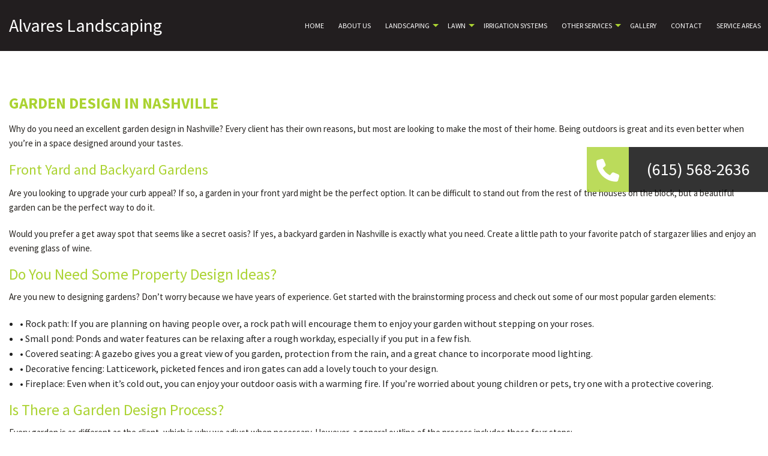

--- FILE ---
content_type: text/html; charset=UTF-8
request_url: https://alvareslandscaping.com/areas-of-service/nashville-garden-design/
body_size: 7421
content:
<!DOCTYPE html>
<!--[if IE 6]>
<html id="ie6" lang="en-US">
<![endif]-->
<!--[if IE 7]>
<html id="ie7" lang="en-US">
<![endif]-->
<!--[if IE 8]>
<html id="ie8" lang="en-US">
<![endif]-->
<!--[if !(IE 6) | !(IE 7) | !(IE 8)  ]><!-->
<html lang="en-US">
<!--<![endif]-->
<head>
<meta charset="UTF-8" />
<meta name="viewport" content="width=device-width" />
<meta name="lnm.location" content="linknowmedia.co" /> 
<title>Nashville Garden Design</title>
<link rel="profile" href="http://gmpg.org/xfn/11" />
<link rel="pingback" href="https://alvareslandscaping.com/xmlrpc.php" />
<!--[if lt IE 9]>
<script src="https://alvareslandscaping.com/wp-content/themes/land5/scripts/html5.js" type="text/javascript"></script>
<![endif]-->
	
<link href="https://fonts.googleapis.com/css?family=Source+Sans+Pro:400,200,300,700,600" rel="stylesheet" type="text/css">

	  <meta name='robots' content='max-image-preview:large' />
<meta name="description" content="Alvares Landscaping provides Nashville Garden Design. Give us a call:(615) 568-2636" /><meta name="keywords" content="Murfreesboro Residential Landscaping, Murfreesboro Commercial Landscaping, Murfreesboro Lawn Care, Smyrna Residential Landscaping, Smyrna Commercial Landscaping, Smyrna Lawn Care, Nashville Residential Landscaping, Nashville Commercial Landscaping, Nashville Lawn Care" /><meta name="lnm.themename" content="land5" /><link rel='dns-prefetch' href='//maps.googleapis.com' />
<link rel='dns-prefetch' href='//kit.fontawesome.com' />
<style id='wp-img-auto-sizes-contain-inline-css' type='text/css'>
img:is([sizes=auto i],[sizes^="auto," i]){contain-intrinsic-size:3000px 1500px}
/*# sourceURL=wp-img-auto-sizes-contain-inline-css */
</style>
<link rel='stylesheet' id='wp-block-library-css' href='https://alvareslandscaping.com/wp-includes/css/dist/block-library/style.min.css' media='all' />
<style id='global-styles-inline-css' type='text/css'>
:root{--wp--preset--aspect-ratio--square: 1;--wp--preset--aspect-ratio--4-3: 4/3;--wp--preset--aspect-ratio--3-4: 3/4;--wp--preset--aspect-ratio--3-2: 3/2;--wp--preset--aspect-ratio--2-3: 2/3;--wp--preset--aspect-ratio--16-9: 16/9;--wp--preset--aspect-ratio--9-16: 9/16;--wp--preset--color--black: #000000;--wp--preset--color--cyan-bluish-gray: #abb8c3;--wp--preset--color--white: #ffffff;--wp--preset--color--pale-pink: #f78da7;--wp--preset--color--vivid-red: #cf2e2e;--wp--preset--color--luminous-vivid-orange: #ff6900;--wp--preset--color--luminous-vivid-amber: #fcb900;--wp--preset--color--light-green-cyan: #7bdcb5;--wp--preset--color--vivid-green-cyan: #00d084;--wp--preset--color--pale-cyan-blue: #8ed1fc;--wp--preset--color--vivid-cyan-blue: #0693e3;--wp--preset--color--vivid-purple: #9b51e0;--wp--preset--gradient--vivid-cyan-blue-to-vivid-purple: linear-gradient(135deg,rgb(6,147,227) 0%,rgb(155,81,224) 100%);--wp--preset--gradient--light-green-cyan-to-vivid-green-cyan: linear-gradient(135deg,rgb(122,220,180) 0%,rgb(0,208,130) 100%);--wp--preset--gradient--luminous-vivid-amber-to-luminous-vivid-orange: linear-gradient(135deg,rgb(252,185,0) 0%,rgb(255,105,0) 100%);--wp--preset--gradient--luminous-vivid-orange-to-vivid-red: linear-gradient(135deg,rgb(255,105,0) 0%,rgb(207,46,46) 100%);--wp--preset--gradient--very-light-gray-to-cyan-bluish-gray: linear-gradient(135deg,rgb(238,238,238) 0%,rgb(169,184,195) 100%);--wp--preset--gradient--cool-to-warm-spectrum: linear-gradient(135deg,rgb(74,234,220) 0%,rgb(151,120,209) 20%,rgb(207,42,186) 40%,rgb(238,44,130) 60%,rgb(251,105,98) 80%,rgb(254,248,76) 100%);--wp--preset--gradient--blush-light-purple: linear-gradient(135deg,rgb(255,206,236) 0%,rgb(152,150,240) 100%);--wp--preset--gradient--blush-bordeaux: linear-gradient(135deg,rgb(254,205,165) 0%,rgb(254,45,45) 50%,rgb(107,0,62) 100%);--wp--preset--gradient--luminous-dusk: linear-gradient(135deg,rgb(255,203,112) 0%,rgb(199,81,192) 50%,rgb(65,88,208) 100%);--wp--preset--gradient--pale-ocean: linear-gradient(135deg,rgb(255,245,203) 0%,rgb(182,227,212) 50%,rgb(51,167,181) 100%);--wp--preset--gradient--electric-grass: linear-gradient(135deg,rgb(202,248,128) 0%,rgb(113,206,126) 100%);--wp--preset--gradient--midnight: linear-gradient(135deg,rgb(2,3,129) 0%,rgb(40,116,252) 100%);--wp--preset--font-size--small: 13px;--wp--preset--font-size--medium: 20px;--wp--preset--font-size--large: 36px;--wp--preset--font-size--x-large: 42px;--wp--preset--spacing--20: 0.44rem;--wp--preset--spacing--30: 0.67rem;--wp--preset--spacing--40: 1rem;--wp--preset--spacing--50: 1.5rem;--wp--preset--spacing--60: 2.25rem;--wp--preset--spacing--70: 3.38rem;--wp--preset--spacing--80: 5.06rem;--wp--preset--shadow--natural: 6px 6px 9px rgba(0, 0, 0, 0.2);--wp--preset--shadow--deep: 12px 12px 50px rgba(0, 0, 0, 0.4);--wp--preset--shadow--sharp: 6px 6px 0px rgba(0, 0, 0, 0.2);--wp--preset--shadow--outlined: 6px 6px 0px -3px rgb(255, 255, 255), 6px 6px rgb(0, 0, 0);--wp--preset--shadow--crisp: 6px 6px 0px rgb(0, 0, 0);}:where(.is-layout-flex){gap: 0.5em;}:where(.is-layout-grid){gap: 0.5em;}body .is-layout-flex{display: flex;}.is-layout-flex{flex-wrap: wrap;align-items: center;}.is-layout-flex > :is(*, div){margin: 0;}body .is-layout-grid{display: grid;}.is-layout-grid > :is(*, div){margin: 0;}:where(.wp-block-columns.is-layout-flex){gap: 2em;}:where(.wp-block-columns.is-layout-grid){gap: 2em;}:where(.wp-block-post-template.is-layout-flex){gap: 1.25em;}:where(.wp-block-post-template.is-layout-grid){gap: 1.25em;}.has-black-color{color: var(--wp--preset--color--black) !important;}.has-cyan-bluish-gray-color{color: var(--wp--preset--color--cyan-bluish-gray) !important;}.has-white-color{color: var(--wp--preset--color--white) !important;}.has-pale-pink-color{color: var(--wp--preset--color--pale-pink) !important;}.has-vivid-red-color{color: var(--wp--preset--color--vivid-red) !important;}.has-luminous-vivid-orange-color{color: var(--wp--preset--color--luminous-vivid-orange) !important;}.has-luminous-vivid-amber-color{color: var(--wp--preset--color--luminous-vivid-amber) !important;}.has-light-green-cyan-color{color: var(--wp--preset--color--light-green-cyan) !important;}.has-vivid-green-cyan-color{color: var(--wp--preset--color--vivid-green-cyan) !important;}.has-pale-cyan-blue-color{color: var(--wp--preset--color--pale-cyan-blue) !important;}.has-vivid-cyan-blue-color{color: var(--wp--preset--color--vivid-cyan-blue) !important;}.has-vivid-purple-color{color: var(--wp--preset--color--vivid-purple) !important;}.has-black-background-color{background-color: var(--wp--preset--color--black) !important;}.has-cyan-bluish-gray-background-color{background-color: var(--wp--preset--color--cyan-bluish-gray) !important;}.has-white-background-color{background-color: var(--wp--preset--color--white) !important;}.has-pale-pink-background-color{background-color: var(--wp--preset--color--pale-pink) !important;}.has-vivid-red-background-color{background-color: var(--wp--preset--color--vivid-red) !important;}.has-luminous-vivid-orange-background-color{background-color: var(--wp--preset--color--luminous-vivid-orange) !important;}.has-luminous-vivid-amber-background-color{background-color: var(--wp--preset--color--luminous-vivid-amber) !important;}.has-light-green-cyan-background-color{background-color: var(--wp--preset--color--light-green-cyan) !important;}.has-vivid-green-cyan-background-color{background-color: var(--wp--preset--color--vivid-green-cyan) !important;}.has-pale-cyan-blue-background-color{background-color: var(--wp--preset--color--pale-cyan-blue) !important;}.has-vivid-cyan-blue-background-color{background-color: var(--wp--preset--color--vivid-cyan-blue) !important;}.has-vivid-purple-background-color{background-color: var(--wp--preset--color--vivid-purple) !important;}.has-black-border-color{border-color: var(--wp--preset--color--black) !important;}.has-cyan-bluish-gray-border-color{border-color: var(--wp--preset--color--cyan-bluish-gray) !important;}.has-white-border-color{border-color: var(--wp--preset--color--white) !important;}.has-pale-pink-border-color{border-color: var(--wp--preset--color--pale-pink) !important;}.has-vivid-red-border-color{border-color: var(--wp--preset--color--vivid-red) !important;}.has-luminous-vivid-orange-border-color{border-color: var(--wp--preset--color--luminous-vivid-orange) !important;}.has-luminous-vivid-amber-border-color{border-color: var(--wp--preset--color--luminous-vivid-amber) !important;}.has-light-green-cyan-border-color{border-color: var(--wp--preset--color--light-green-cyan) !important;}.has-vivid-green-cyan-border-color{border-color: var(--wp--preset--color--vivid-green-cyan) !important;}.has-pale-cyan-blue-border-color{border-color: var(--wp--preset--color--pale-cyan-blue) !important;}.has-vivid-cyan-blue-border-color{border-color: var(--wp--preset--color--vivid-cyan-blue) !important;}.has-vivid-purple-border-color{border-color: var(--wp--preset--color--vivid-purple) !important;}.has-vivid-cyan-blue-to-vivid-purple-gradient-background{background: var(--wp--preset--gradient--vivid-cyan-blue-to-vivid-purple) !important;}.has-light-green-cyan-to-vivid-green-cyan-gradient-background{background: var(--wp--preset--gradient--light-green-cyan-to-vivid-green-cyan) !important;}.has-luminous-vivid-amber-to-luminous-vivid-orange-gradient-background{background: var(--wp--preset--gradient--luminous-vivid-amber-to-luminous-vivid-orange) !important;}.has-luminous-vivid-orange-to-vivid-red-gradient-background{background: var(--wp--preset--gradient--luminous-vivid-orange-to-vivid-red) !important;}.has-very-light-gray-to-cyan-bluish-gray-gradient-background{background: var(--wp--preset--gradient--very-light-gray-to-cyan-bluish-gray) !important;}.has-cool-to-warm-spectrum-gradient-background{background: var(--wp--preset--gradient--cool-to-warm-spectrum) !important;}.has-blush-light-purple-gradient-background{background: var(--wp--preset--gradient--blush-light-purple) !important;}.has-blush-bordeaux-gradient-background{background: var(--wp--preset--gradient--blush-bordeaux) !important;}.has-luminous-dusk-gradient-background{background: var(--wp--preset--gradient--luminous-dusk) !important;}.has-pale-ocean-gradient-background{background: var(--wp--preset--gradient--pale-ocean) !important;}.has-electric-grass-gradient-background{background: var(--wp--preset--gradient--electric-grass) !important;}.has-midnight-gradient-background{background: var(--wp--preset--gradient--midnight) !important;}.has-small-font-size{font-size: var(--wp--preset--font-size--small) !important;}.has-medium-font-size{font-size: var(--wp--preset--font-size--medium) !important;}.has-large-font-size{font-size: var(--wp--preset--font-size--large) !important;}.has-x-large-font-size{font-size: var(--wp--preset--font-size--x-large) !important;}
/*# sourceURL=global-styles-inline-css */
</style>

<link rel='stylesheet' id='wp-lightbox-2.min.css-css' href='https://alvareslandscaping.com/wp-content/plugins/wp-lightbox-2/styles/lightbox.min.css' media='all' />
<link rel='stylesheet' id='normalize-css' href='https://alvareslandscaping.com/wp-content/themes/land5/normalize.min.css' media='all' />
<link rel='stylesheet' id='foundation-css' href='https://alvareslandscaping.com/wp-content/themes/land5/foundation.css' media='all' />
<link rel='stylesheet' id='style-css' href='https://alvareslandscaping.com/wp-content/themes/land5/style.css' media='all' />
<link rel='stylesheet' id='pagestylephp-css' href='https://alvareslandscaping.com/wp-content/themes/land5/page-css.php' media='all' />
<link rel='stylesheet' id='blogstyles-css' href='https://alvareslandscaping.com/wp-content/themes/land5/lnmblog/css/blog-styles.css' media='all' />
<script src="https://alvareslandscaping.com/wp-content/themes/land5/scripts/jquery.min.js" id="jquery-js"></script>
<script src="https://alvareslandscaping.com/wp-content/themes/land5/js/foundation/foundation.js" id="foundationjs-js"></script>
<script src="https://alvareslandscaping.com/wp-content/themes/land5/js/foundation/foundation.topbar.js" id="topbar-js"></script>
<script src="https://kit.fontawesome.com/f9c8f97a41.js" id="fontawesome-js"></script>
<script src="https://alvareslandscaping.com/wp-content/themes/land5/scripts/vendor/modernizr.js" id="modernizr-js"></script>
<script src="https://alvareslandscaping.com/wp-content/themes/land5/scripts/lnm-scripts.min.js" id="lnmscripts-js"></script>
<link rel="EditURI" type="application/rsd+xml" title="RSD" href="https://alvareslandscaping.com/xmlrpc.php?rsd" />
<meta name="generator" content="WordPress 6.9" />
<link rel="canonical" href="https://alvareslandscaping.com/areas-of-service/nashville-garden-design/" />
<link rel='shortlink' href='https://alvareslandscaping.com/?p=127' />
<script src='https://alvareslandscaping.com/?dm=0a95d98266af2884159ceadfa0708904&amp;action=load&amp;blogid=4811&amp;siteid=1&amp;t=1374882613&amp;back=https%3A%2F%2Falvareslandscaping.com%2Fareas-of-service%2Fnashville-garden-design%2F' type='text/javascript'></script><!-- pulled from default Schema Settings --><script type="application/ld+json">{"@context":"http:\/\/schema.org\/","@type":"LocalBusiness","name":"Alvares Landscaping","description":"Residential Landscaping, Commercial Landscaping and Lawn Care","image":"https:\/\/alvareslandscaping.com\/wp-content\/themes\/land5\/images\/rich-card.png","url":"https:\/\/alvareslandscaping.com","logo":"","faxNumber":"","email":"alvareslandscaping1@gmail.com","areaServed":"Murfreesboro, Smyrna and Nashville","paymentAccepted":"Visa, Mastercard, American Express, Discover, Cash, Check","address":{"@type":"PostalAddress","streetAddress":"1136 Twin Oak Drive ","addressLocality":"Murfreesboro","addressRegion":"TN","postalCode":"37130","postOfficeBoxNumber":""},"sameAs":[],"contactPoint":[{"@type":"ContactPoint","telephone":"+1-615-568-2636","contactType":"customer service"}],"openingHoursSpecification":[{"@type":"OpeningHoursSpecification","dayOfWeek":"http:\/\/schema.org\/Monday","opens":"09:00","closes":"17:00"},{"@type":"OpeningHoursSpecification","dayOfWeek":"http:\/\/schema.org\/Tuesday","opens":"09:00","closes":"17:00"},{"@type":"OpeningHoursSpecification","dayOfWeek":"http:\/\/schema.org\/Wednesday","opens":"09:00","closes":"17:00"},{"@type":"OpeningHoursSpecification","dayOfWeek":"http:\/\/schema.org\/Thursday","opens":"09:00","closes":"17:00"},{"@type":"OpeningHoursSpecification","dayOfWeek":"http:\/\/schema.org\/Friday","opens":"09:00","closes":"17:00"}]}</script><style type="text/css">.recentcomments a{display:inline !important;padding:0 !important;margin:0 !important;}</style>			<script>
				(function(i,s,o,g,r,a,m){i['GoogleAnalyticsObject']=r;i[r]=i[r]||function(){
				(i[r].q=i[r].q||[]).push(arguments)},i[r].l=1*new Date();a=s.createElement(o),
				m=s.getElementsByTagName(o)[0];a.async=1;a.src=g;m.parentNode.insertBefore(a,m)
				})(window,document,'script','//www.google-analytics.com/analytics.js','ga');

				ga('create', 'UA-120073871-1', 'auto');
				ga('send', 'pageview');

			</script>
				
	<meta name="townorder" id="townorder" content="Murfreesboro, Smyrna and Nashville">
<meta name="marketspecialties" id="marketspecialties" content="Residential Landscaping, Commercial Landscaping and Lawn Care">
<meta name="city" id="city" content="Murfreesboro">
</head>
<body class="wp-singular lnm_landing_pages-template-default single single-lnm_landing_pages postid-127 wp-theme-land5">

<header class="header-wrapper">
    <div class="large-4 columns">
        <h1 class="header-company-title"><a href="/">Alvares Landscaping</a></h1>
     </div>
    <div class="large-8 columns navigation-wrapper">
        <nav  class="top-bar fading" role="navigation"  data-options=" custom_back_text: true; back_text: Back;" data-topbar >
	<ul class="title-area">
		<li class="name"></li>
		<li class="toggle-topbar menu-icon"><a href="#"><span>Menu</span></a></li>
	</ul>
	  <div class="top-bar-section section">
	<div class="menu"><ul>
<li class="page_item page-item-53"><a href="https://alvareslandscaping.com/">Home</a></li>
<li class="page_item page-item-54"><a href="https://alvareslandscaping.com/about-us/">About Us</a></li>
<li class="page_item page-item-55 page_item_has_children has-dropdown not-click"><a href="https://alvareslandscaping.com/landscaping-services/">Landscaping</a>
<ul class='dropdown'>
	<li class="page_item page-item-56"><a href="https://alvareslandscaping.com/landscaping-services/commercial-garden-design/">Commercial Garden Design</a></li>
	<li class="page_item page-item-57"><a href="https://alvareslandscaping.com/landscaping-services/commercial-landscaping/">Commercial Landscaping</a></li>
	<li class="page_item page-item-59"><a href="https://alvareslandscaping.com/landscaping-services/garden-design/">Garden Design</a></li>
	<li class="page_item page-item-58"><a href="https://alvareslandscaping.com/landscaping-services/landscape-construction/">Landscape Construction</a></li>
	<li class="page_item page-item-60"><a href="https://alvareslandscaping.com/landscaping-services/landscape-design/">Landscape Design</a></li>
	<li class="page_item page-item-61"><a href="https://alvareslandscaping.com/landscaping-services/landscaping/">Landscaping</a></li>
</ul>
</li>
<li class="page_item page-item-62 page_item_has_children has-dropdown not-click"><a href="https://alvareslandscaping.com/lawn-services/">Lawn</a>
<ul class='dropdown'>
	<li class="page_item page-item-63"><a href="https://alvareslandscaping.com/lawn-services/aeration/">Aeration</a></li>
	<li class="page_item page-item-64"><a href="https://alvareslandscaping.com/lawn-services/commercial-lawn-mowing/">Commercial Lawn Mowing</a></li>
	<li class="page_item page-item-65"><a href="https://alvareslandscaping.com/lawn-services/lawn-mowing/">Lawn Mowing</a></li>
	<li class="page_item page-item-66"><a href="https://alvareslandscaping.com/lawn-services/lawn-care/">Lawn Care</a></li>
</ul>
</li>
<li class="page_item page-item-80"><a href="https://alvareslandscaping.com/irrigation-systems/">Irrigation Systems</a></li>
<li class="page_item page-item-70 page_item_has_children has-dropdown not-click"><a href="https://alvareslandscaping.com/other-services/">Other Services</a>
<ul class='dropdown'>
	<li class="page_item page-item-71"><a href="https://alvareslandscaping.com/other-services/commercial-property-maintenance/">Commercial Property Maintenance</a></li>
	<li class="page_item page-item-72"><a href="https://alvareslandscaping.com/other-services/fertilization/">Fertilization</a></li>
	<li class="page_item page-item-74"><a href="https://alvareslandscaping.com/other-services/mulching/">Mulching</a></li>
	<li class="page_item page-item-76"><a href="https://alvareslandscaping.com/other-services/shrubs-and-hedges/">Shrubs and Hedges</a></li>
	<li class="page_item page-item-77"><a href="https://alvareslandscaping.com/other-services/sodding/">Sodding</a></li>
	<li class="page_item page-item-78"><a href="https://alvareslandscaping.com/other-services/sprinklers/">Sprinklers</a></li>
	<li class="page_item page-item-79"><a href="https://alvareslandscaping.com/other-services/xeriscaping/">Xeriscaping</a></li>
	<li class="page_item page-item-81"><a href="https://alvareslandscaping.com/other-services/tree-removal/">Tree Removal</a></li>
</ul>
</li>
<li class="page_item page-item-83"><a href="https://alvareslandscaping.com/gallery/">Gallery</a></li>
<li class="page_item page-item-84"><a href="https://alvareslandscaping.com/contact-us/">Contact</a></li>
<li class="page_item page-item-164"><a href="https://alvareslandscaping.com/service-areas/">Service Areas</a></li>
</ul></div>
</div></nav>
     </div>
</header>
<div class="phone-toggle">
    <div class="phone-button-action">
        <i class="fa fa-phone"></i>
     </div>
    <div class="phone-number">
        <a class="" href="tel:+16155682636">(615) 568-2636 </a>
     </div>
 </div> 
<div class="page-wrapper single-wrapper landing-page-wrapper row">
		<div id="primary">
			<div id="content" role="main">
									
					
<h1>Garden Design in Nashville</h1>
<p>Why do you need an excellent garden design in Nashville? Every client has their own reasons, but most are looking to make the most of their home. Being outdoors is great and its even better when you’re in a space designed around your tastes. </p>
<h2>Front Yard and Backyard Gardens</h2>
<p>Are you looking to upgrade your curb appeal? If so, a garden in your front yard might be the perfect option. It can be difficult to stand out from the rest of the houses on the block, but a beautiful garden can be the perfect way to do it. </p>
<p>Would you prefer a get away spot that seems like a secret oasis? If yes, a backyard garden in Nashville is exactly what you need. Create a little path to your favorite patch of stargazer lilies and enjoy an evening glass of wine. </p>
<h3>Do You Need Some Property Design Ideas?</h3>
<p>Are you new to designing gardens? Don’t worry because we have years of experience. Get started with the brainstorming process and check out some of our most popular garden elements:</p>
<ul>
	<li>•	Rock path: If you are planning on having people over, a rock path will encourage them to enjoy your garden without stepping on your roses.</li>
	<li>•	Small pond: Ponds and water features can be relaxing after a rough workday, especially if you put in a few fish. </li>
	<li>•	Covered seating: A gazebo gives you a great view of you garden, protection from the rain, and a great chance to incorporate mood lighting.</li>
	<li>•	Decorative fencing: Latticework, picketed fences and iron gates can add a lovely touch to your design. </li>
	<li>•	Fireplace: Even when it’s cold out, you can enjoy your outdoor oasis with a warming fire. If you’re worried about young children or pets, try one with a protective covering.</li>
</ul>
<h3>Is There a Garden Design Process?</h3>
<p>Every garden is as different as the client, which is why we adjust when necessary. However, a general outline of the process includes these four steps:</p>
<ul>
	<li>•	Initial Meeting: In this first meeting, we’ll discuss your plans and ideas for your garden space. Tell us your budget and list or must-haves and the team will get started on your design.</li>
	<li>•	Design Plan: We’ll take your ideas and sketch the perfect design plan. We’ll do out absolute best to incorporate your favorite design elements and maybe a little extra!</li>
	<li>•	Your Approval: We won’t move forward with a design plan until we are sure you love the ideas. If there’s something you don’t like, tell us and we’ll fix it. </li>
	<li>•	Construction: Depending on the size and scope of your garden, we may be able to dive right in or we might have to make space for your various features. Either way, we’ll stick to the timeline.</li>
</ul>
<h3>Call The Landscape Professionals at Alvares Landscaping Today!</h3>
<p>Every project starts with a consultation, but even if you just have a few questions, give Alvares Landscaping a call and speak with our professional team. We’ll give you all the information you need to make an informed decision and when you’re ready, we’ll help you schedule a consultation that fits into your schedule.</p>							</div><!-- #content -->
		</div><!-- #primary -->
</div><!-- #page-wrapper -->
<div style="clear: both"></div>
<footer class="footer-wrapper" >
	<div class="row text-center">
		<div class="large-10 columns large-centered clearfix service-hours">
			<p class="large-6 columns"><b>Monday to Friday:</b><span class="time"> 8:00AM - 6:00PM</span></p>
			<p class="large-6 columns"><b>Saturday - Sunday:</b> Closed</p>
		 </div>
		<div class="large-12 columns disclaimer">
			<p>All information provided is provided for information purposes only and does not constitute a legal contract between Alvares Landscaping and any person or entity unless otherwise specified. Information is subject to change without prior notice. Although every reasonable effort is made to present current and accurate information, LinkNow™ Media makes no guarantees of any kind.</p>
		 </div>
		<div class="large-12 columns social-icons">
			<a href="https://www.facebook.com/Alvares-Landscaping-1508053862617812/" target="_blank" title="Connnect with Facebook"><i class="fa fa-facebook"></i></a>
			<a href="https://www.google.com/maps/place/alvares+landscaping/@35.860145,-86.3420437,17z/data=!3m1!4b1!4m5!3m4!1s0x0:0xf13619f65df7ebf!8m2!3d35.860145!4d-86.339855?hl=en " target="_blank"><i class="fa fa-map-marker"></i></a>

			<a class="lnm-image" rel="nofollow" href="//linknow.com" title="Website Hosted By LinkNow&trade Media"><img src="//linknow.com/linknow_images/linknow-logo-black.png" alt="Website Hosted By LinkNow&trade Media" /></a>
		 </div>
	 </div>
</footer><div class="lnm-policies text-center footer-links"><ul class="useful-links"></ul></div><style>.lnm-policies {background: white;}.lnm-policies li {display: inline-block;padding: 5px;}.lnm-policies a {color:#333333;}@media (width <= 767px) {.lnm-policies { padding-bottom:100px;}}</style><script type="speculationrules">
{"prefetch":[{"source":"document","where":{"and":[{"href_matches":"/*"},{"not":{"href_matches":["/wp-*.php","/wp-admin/*","/wp-content/uploads/sites/4811/*","/wp-content/*","/wp-content/plugins/*","/wp-content/themes/land5/*","/*\\?(.+)"]}},{"not":{"selector_matches":"a[rel~=\"nofollow\"]"}},{"not":{"selector_matches":".no-prefetch, .no-prefetch a"}}]},"eagerness":"conservative"}]}
</script>
<script type="text/javascript">!function(){ var b=function(){ window.__AudioEyeSiteHash = "48af3c6d211ef3526d4410e87b1201ff"; var a=document.createElement("script"); a.src="https://wsmcdn.audioeye.com/aem.js"; a.type="text/javascript"; a.setAttribute("async",""); document.getElementsByTagName("body")[0].appendChild(a)}; "complete"!==document.readyState?window.addEventListener?window.addEventListener("load",b):window.attachEvent&&window.attachEvent("onload",b):b()}(); </script><script type="text/javascript" id="wp-jquery-lightbox-js-extra">
/* <![CDATA[ */
var JQLBSettings = {"fitToScreen":"0","resizeSpeed":"400","displayDownloadLink":"0","navbarOnTop":"0","loopImages":"","resizeCenter":"","marginSize":"","linkTarget":"","help":"","prevLinkTitle":"previous image","nextLinkTitle":"next image","prevLinkText":"\u00ab Previous","nextLinkText":"Next \u00bb","closeTitle":"close image gallery","image":"Image ","of":" of ","download":"Download","jqlb_overlay_opacity":"80","jqlb_overlay_color":"#000000","jqlb_overlay_close":"1","jqlb_border_width":"10","jqlb_border_color":"#ffffff","jqlb_border_radius":"0","jqlb_image_info_background_transparency":"100","jqlb_image_info_bg_color":"#ffffff","jqlb_image_info_text_color":"#000000","jqlb_image_info_text_fontsize":"10","jqlb_show_text_for_image":"1","jqlb_next_image_title":"next image","jqlb_previous_image_title":"previous image","jqlb_next_button_image":"https://alvareslandscaping.com/wp-content/plugins/wp-lightbox-2/styles/images/next.gif","jqlb_previous_button_image":"https://alvareslandscaping.com/wp-content/plugins/wp-lightbox-2/styles/images/prev.gif","jqlb_maximum_width":"","jqlb_maximum_height":"","jqlb_show_close_button":"1","jqlb_close_image_title":"close image gallery","jqlb_close_image_max_heght":"22","jqlb_image_for_close_lightbox":"https://alvareslandscaping.com/wp-content/plugins/wp-lightbox-2/styles/images/closelabel.gif","jqlb_keyboard_navigation":"1","jqlb_popup_size_fix":"0"};
//# sourceURL=wp-jquery-lightbox-js-extra
/* ]]> */
</script>
<script src="https://alvareslandscaping.com/wp-content/plugins/wp-lightbox-2/js/dist/wp-lightbox-2.min.js" id="wp-jquery-lightbox-js"></script>
<script src="https://alvareslandscaping.com/wp-includes/js/imagesloaded.min.js" id="imagesloaded-js"></script>
<script src="https://alvareslandscaping.com/wp-includes/js/masonry.min.js" id="masonry-js"></script>
<script src="https://alvareslandscaping.com/wp-content/themes/land5/lnmblog/js/lnmblog.js" id="lnmblog-js"></script>


--- FILE ---
content_type: text/css;charset=UTF-8
request_url: https://alvareslandscaping.com/wp-content/themes/land5/page-css.php
body_size: 4337
content:
 .content-wrapper{background-color:#FFFFFF;position:relative;z-index:11;}header.header-wrapper{position:relative;z-index:9999;background:#221e1f;display:block;width:100%;height:85px;float:left;clear:both;}.header-company-title{display:inline;text-transform:none;margin:0;}.header-company-title a{color:#ffffff;font-family:"Source Sans Pro",sans-serif;font-size:30px;font-weight:normal;line-height:85px;margin:0;text-align:left;text-decoration:none;text-transform:none;width:100%;}.header-company-title a img{margin:0 15px 0 0;}.header-wrapper .social-icons p{margin:22px 0;text-align:center;}.header-wrapper .social-icons p .fa{border:2px solid transparent;border-radius:40px;color:#ffffff;font-size:18px;line-height:40px;margin:0;text-align:center;width:45px;-webkit-transition:all 300ms ease;-moz-transition:all 300ms ease;-ms-transition:all 300ms ease;-o-transition:all 300ms ease;transition:all 300ms ease;}.header-wrapper .social-icons p .fa:hover{border-color:#abd332;color:#abd332;}.top-bar-section ul{float:right;}  .navigation-wrapper{}.navigation-wrapper .top-bar{background:none;height:85px;margin:0;position:relative;}.top-bar-section ul li,.top-bar.expanded .title-area{background:none;}.top-bar-section ul{float:right;}.top-bar-section ul li > a,.top-bar-section li:not(.has-form) a:not(.button){background:none;font-size:13px;font-weight:400;font-family:"Source Sans Pro",sans-serif;color:#ffffff;text-transform:uppercase;position:relative;line-height:85px;}.top-bar-section ul li:hover:not(.has-form) > a{background:none;}.top-bar-section li.active:not(.has-form) a:not(.button),.top-bar-section li.active:not(.has-form) a:hover:not(.button),.top-bar-section ul li:not(.has-form) a:hover:not(.button){color:#ffffff;position:relative;line-height:85px;background:#abd332;}.top-bar-section .has-dropdown{z-index:1;}.top-bar-section .has-dropdown > a::after{border-color:#abd332 transparent transparent transparent;top:50%;}.top-bar-section .has-dropdown > a:hover::after,.top-bar-section .has-dropdown.active > a:hover::after,.top-bar-section .has-dropdown.active > a::after{border-color:#221e1f transparent transparent transparent;}.top-bar-section .dropdown li{background:none;text-align:center;padding:0 !important;margin:0 !important;}.top-bar-section .dropdown li:not(.has-form) a:not(.button){background:rgba(0,0,0,0) none repeat scroll 0 0;color:#272420;font-size:12px;font-weight:400;line-height:35px;padding:0 15px;text-transform:none;text-transform:uppercase;}.top-bar-section .dropdown li:not(.has-form) > a:hover:not(.button),.top-bar-section .dropdown li:hover:not(.has-form) > a:not(.button),.top-bar-section .dropdown li.active:not(.has-form) > a:not(.button),.top-bar-section .dropdown li.active:not(.has-form) > a:hover:not(.button){color:#221e1f;background:none;padding:0 15px;line-height:35px;}.phone-toggle{overflow:hidden;position:fixed;top:245px;right:0;z-index:12;-webkit-transition:all 800ms ease;-moz-transition:all 800ms ease;-ms-transition:all 800ms ease;-o-transition:all 800ms ease;transition:all 800ms ease;-moz-transform:translateX(230px);-webkit-transform:translateX(230px);-o-transform:translateX(230px);-ms-transform:translateX(230px);transform:translateX(230px);}.phone-toggle.flyout{right:0;-moz-transform:translateX(0);-webkit-transform:translateX(0);-o-transform:translateX(0);-ms-transform:translateX(0);transform:translateX(0);}.phone-button-action{background:rgba(171,211,50,.8);color:#ffffff;display:block;font-family:"Source Sans Pro",sans-serif;font-size:22px;height:75px;line-height:1.5rem;padding:10px;text-align:center;text-transform:uppercase;width:70px;cursor:pointer;}.phone-button-action .fa{clear:both;display:block;font-size:38px;margin:10px 0 0;}.phone-button-action,.phone-number{float:left;height:75px;}.phone-number{color:#ffffff;background:rgba(0,0,0,.8);font-family:"Source Sans Pro",sans-serif;font-size:28px;line-height:75px;padding:0 30px;}.phone-number a{color:#ffffff !important;}.service-group{background:rgba(0,0,0,.85);border-top:5px solid rgba(171,211,50,.8);bottom:150px;padding:20px;position:absolute;}.service-group h1,.service-group h2,.service-group p{color:#FFFFFF;font-size:16px;font-family:"Source Sans Pro",sans-serif;font-weight:normal;line-height:24px;margin:0;}.scroll-icon-wrapper{bottom:50px;position:absolute;width:100%;z-index:0;}.scroll-icon-wrapper p{color:#ffffff;font-weight:bold;text-transform:uppercase;margin-bottom:5px;font-size:17px;text-shadow:2px 2px 1px #000000;}.scroll-icon-wrapper .scroll-icon{width:30px;height:60px;border-radius:30px;border:4px solid #ffffff;display:block;margin:0 auto;position:relative;cursor:pointer;}.scroll-icon-wrapper .scroll-icon::before{content:"";width:30px;height:60px;border-radius:30px;border:4px solid rgba(0,0,0,0.8);display:block;margin:0 auto;position:absolute;top:-2px;left:-2px;z-index:-1;} @keyframes mousewheel{0%{top:5px;} 50%{top:30px;} 100%{top:5px;}}.scroll-icon-wrapper .scroll-icon::after{background:#FFFFFF;border-radius:3px;box-shadow:2px 2px 1px #000000;content:"";height:8px;left:calc(50% - 3px);position:absolute;width:5px;z-index:0;animation-name:mousewheel;animation-duration:2.5s;animation-iteration-count:infinite;}.slider-overlay{width:100%;height:calc(100vh - 85px);clear:both;position:relative;overflow:hidden;}.service-slide-show{overflow:hidden;position:relative;top:2px;z-index:11;}.service-slide-show .slick-slider{margin:0;}.service-slide-show .slick-slide{position:relative;overflow:hidden;}.service-slide-show .slick-slide .slide-content{position:absolute;top:0;width:100%;height:100%;}.service-slide-show .slick-slide .slide-service-content{position:absolute;width:100%;top:50%;padding:15px 25px;-moz-transform:translateY(-50%);-webkit-transform:translateY(-50%);-o-transform:translateY(-50%);-ms-transform:translateY(-50%);transform:translateY(-50%);}.service-slide-show .slick-slide .slide-content .large-text3{color:#ffffff;font-family:"Source Sans Pro",sans-serif;font-size:40px;font-weight:bold;line-height:46px;margin:0;text-transform:uppercase;-webkit-transition:all 500ms ease;-moz-transition:all 500ms ease;-ms-transition:all 500ms ease;-o-transition:all 500ms ease;transition:all 500ms ease;}.service-slide-show .slick-slide:hover .slide-content .large-text3{opacity:0;-moz-transform:translateY(-100%);-webkit-transform:translateY(-100%);-o-transform:translateY(-100%);-ms-transform:translateY(-100%);transform:translateY(-100%);}.service-slide-show .slick-slide .slide-content p{color:#abd332;font-family:"Source Sans Pro",sans-serif;font-size:19px;font-weight:600;font-style:italic;text-shadow:1px 1px 1px #000000;line-height:normal;margin:0;-webkit-transition:all 500ms ease;-moz-transition:all 500ms ease;-ms-transition:all 500ms ease;-o-transition:all 500ms ease;transition:all 500ms ease;}.service-slide-show .slick-slide:hover .slide-content p{opacity:0;-moz-transform:translateY(100%);-webkit-transform:translateY(100%);-o-transform:translateY(100%);-ms-transform:translateY(100%);transform:translateY(100%);}.service-slide-show .slick-slide .slide-content .button{position:absolute;width:100%;height:100%;top:0;left:0;background:none;border:1px solid transparent;-webkit-transition:all 500ms ease;-moz-transition:all 500ms ease;-ms-transition:all 500ms ease;-o-transition:all 500ms ease;transition:all 500ms ease;}.service-slide-show .slick-slide:hover .slide-content .button{border-color:#abd332;top:7.5%;left:7.5%;width:85%;height:85%;}.service-slide-show .slick-slide .slide-content .button span{opacity:0;position:absolute;left:50%;top:50%;color:#ffffff;background:rgba(0,0,0,0) none repeat scroll 0 0;line-height:45px;width:100%;margin:0;padding:0;font-weight:600;letter-spacing:1px;-moz-transform:translate(-50%,-50%) scale(.5);-webkit-transform:translate(-50%,-50%) scale(.5);-o-transform:translate(-50%,-50%) scale(.5);-ms-transform:translate(-50%,-50%) scale(.5);transform:translate(-50%,-50%) scale(.5);-webkit-transition:all 500ms ease;-moz-transition:all 500ms ease;-ms-transition:all 500ms ease;-o-transition:all 500ms ease;transition:all 500ms ease;}.service-slide-show .slick-slide:hover .slide-content .button span{opacity:1;-moz-transform:translate(-50%,-50%) scale(1);-webkit-transform:translate(-50%,-50%) scale(1);-o-transform:translate(-50%,-50%) scale(1);-ms-transform:translate(-50%,-50%) scale(1);transform:translate(-50%,-50%) scale(1);}.slick-button-container{width:100%;}.slick-prev,.slick-next{height:100%;width:50px;top:0;margin-top:0;opacity:.5;}.slick-next::before,.slick-prev::before{content:"";display:block;position:relative;height:30px;width:30px;margin:0 auto;}.slick-prev:hover,.slick-prev:focus,.slick-next:hover,.slick-next:focus{background:rgba(0,0,0,.45);opacity:1;}.slick-prev{left:0;}.slick-next{right:0;}.cta-one{background:#272420;width:100%;clear:both;display:block;}.cta-one h1,.cta-one p{color:#ffffff;font-family:"Source Sans Pro",sans-serif;font-size:23px;font-weight:normal;line-height:52px;margin:30px 0;text-transform:uppercase;}.cta-one .button{background:none;border:1px solid #abd332;color:#abd332;font-family:"Source Sans Pro",sans-serif;font-size:23px;line-height:52px;margin:0 50px;padding:0 60px;text-transform:uppercase;}.cta-one .button:hover,.cta-one .button:focus{background:#abd332;color:#202020;}.home-service-list{display:inline;margin:0 5px;color:#ffffff;}.home-service-list a{background:#202020;color:#ffffff;font-weight:600;font-size:14px;padding:10px 15px;-webkit-transition:all 500ms ease;-moz-transition:all 500ms ease;-ms-transition:all 500ms ease;-o-transition:all 500ms ease;transition:all 500ms ease;}.home-service-list a:hover{background:#423d3e;}.home-service-list .fa{color:#abd332;font-size:12px;margin-left:3px;}.home-content .button.animate-button{margin:40px auto 20px;}.button.animate-button.inner-button{margin:60px auto;}.button.animate-button{position:relative;display:block;margin:0 auto;padding:0;width:600px;line-height:75px;background:#abd332;color:#FFFFFF;text-align:center;font-family:"Source Sans Pro",sans-serif;text-transform:uppercase;font-weight:400;box-shadow:0 5px #7b9725;-webkit-transition:all 500ms ease;-moz-transition:all 500ms ease;-ms-transition:all 500ms ease;-o-transition:all 500ms ease;transition:all 500ms ease;}.button.animate-button:hover{color:#FFFFFF;background:#7b9725;box-shadow:0 5px #abd332;}.button.tiny,button.tiny{background:none;color:#272420;border:1px solid #272420;font-size:12px;line-height:35px;padding:0 25px;}.split-wrapper{background:#ffffff none repeat scroll 0 0;float:left;position:relative;width:100%;z-index:0;overflow:hidden;}.wrapper-scaled{max-width:800px;width:100%;}.wrapper-scaled.section-one{float:none;margin:0 auto;text-align:justify;padding:100px 60px;}.wrapper-scaled.section-one h1{text-transform:uppercase;font-weight:700;}.wrapper-scaled.section-one ul{color:#abd332;font-size:15px}.wrapper-scaled.section-one li span{color:#272420;display:block;}.wrapper-scaled.section-two{float:none;margin:0 auto;text-align:left;padding:40px 30px;}.split-wrapper .height-adjust{position:absolute;z-index:-1;}.divider{width:50%;display:block;min-height:1px;}.service{position:relative;}.service .service-content{text-align:center;position:absolute;width:100%;padding:0 15px;top:50%;-moz-transform:translateY(-50%);-webkit-transform:translateY(-50%);-o-transform:translateY(-50%);-ms-transform:translateY(-50%);transform:translateY(-50%);}.service .service-content h2{color:#ffffff;font-family:"Source Sans Pro",sans-serif;font-size:40px;font-weight:bold;line-height:46px;margin:0;text-transform:uppercase;-webkit-transition:all 500ms ease;-moz-transition:all 500ms ease;-ms-transition:all 500ms ease;-o-transition:all 500ms ease;transition:all 500ms ease;}.service:hover .service-content h2{opacity:0;-moz-transform:translateY(-100%);-webkit-transform:translateY(-100%);-o-transform:translateY(-100%);-ms-transform:translateY(-100%);transform:translateY(-100%);}.service .service-content p{color:#abd332;font-family:"Source Sans Pro",sans-serif;font-size:19px;font-weight:600;font-style:italic;text-shadow:1px 1px 1px #000000;line-height:normal;margin:0;-webkit-transition:all 500ms ease;-moz-transition:all 500ms ease;-ms-transition:all 500ms ease;-o-transition:all 500ms ease;transition:all 500ms ease;}.service:hover .service-content p{opacity:0;-moz-transform:translateY(100%);-webkit-transform:translateY(100%);-o-transform:translateY(100%);-ms-transform:translateY(100%);transform:translateY(100%);}.service .button{position:absolute;width:100%;height:100%;top:0;left:0;background:none;border:1px solid transparent;-webkit-transition:all 500ms ease;-moz-transition:all 500ms ease;-ms-transition:all 500ms ease;-o-transition:all 500ms ease;transition:all 500ms ease;}.service:hover .button{border-color:#abd332;top:7.5%;left:7.5%;width:85%;height:85%;}.service .button span{opacity:0;position:absolute;left:50%;top:50%;color:#ffffff;background:rgba(0,0,0,0) none repeat scroll 0 0;line-height:45px;width:100%;margin:0;padding:0;font-weight:600;letter-spacing:1px;-moz-transform:translate(-50%,-50%) scale(.5);-webkit-transform:translate(-50%,-50%) scale(.5);-o-transform:translate(-50%,-50%) scale(.5);-ms-transform:translate(-50%,-50%) scale(.5);transform:translate(-50%,-50%) scale(.5);-webkit-transition:all 500ms ease;-moz-transition:all 500ms ease;-ms-transition:all 500ms ease;-o-transition:all 500ms ease;transition:all 500ms ease;}.service:hover .button span{opacity:1;-moz-transform:translate(-50%,-50%) scale(1);-webkit-transform:translate(-50%,-50%) scale(1);-o-transform:translate(-50%,-50%) scale(1);-ms-transform:translate(-50%,-50%) scale(1);transform:translate(-50%,-50%) scale(1);}.aeration-vertical{background:url("https://alvareslandscaping.com/wp-content/themes/land5/images/services/aeration-vertical.jpg") no-repeat center / cover;}.fertilization-vertical{background:url("https://alvareslandscaping.com/wp-content/themes/land5/images/services/fertilization-vertical.jpg") no-repeat center / cover;}.garden-design-vertical{background:url("https://alvareslandscaping.com/wp-content/themes/land5/images/services/garden-design-vertical.jpg") no-repeat center / cover;}.commercial-garden-design-vertical{background:url("https://alvareslandscaping.com/wp-content/themes/land5/images/services/commercial-garden-design-vertical.jpg") no-repeat center / cover;}.commercial-lawn-mowing-vertical{background:url("https://alvareslandscaping.com/wp-content/themes/land5/images/services/commercial-lawn-mowing-vertical.jpg") no-repeat center / cover;}.hardscapes-vertical{background:url("https://alvareslandscaping.com/wp-content/themes/land5/images/services/hardscapes-vertical.jpg") no-repeat center / cover;}.retaining-walls-vertical{background:url("https://alvareslandscaping.com/wp-content/themes/land5/images/services/retaining-walls-vertical.jpg") no-repeat center / cover;}.irrigation-vertical{background:url("https://alvareslandscaping.com/wp-content/themes/land5/images/services/irrigation-vertical.jpg") no-repeat center / cover;}.landscape-design-vertical{background:url("https://alvareslandscaping.com/wp-content/themes/land5/images/services/landscape-design-vertical.jpg") no-repeat center / cover;}.landscaping-vertical{background:url("https://alvareslandscaping.com/wp-content/themes/land5/images/services/landscaping-vertical.jpg") no-repeat center / cover;}.commercial-landscaping-vertical{background:url("https://alvareslandscaping.com/wp-content/themes/land5/images/services/commercial-landscaping-vertical.jpg") no-repeat center / cover;}.lawn-care-vertical{background:url("https://alvareslandscaping.com/wp-content/themes/land5/images/services/lawn-care-vertical.jpg") no-repeat center / cover;}.lawn-mowing-vertical{background:url("https://alvareslandscaping.com/wp-content/themes/land5/images/services/lawn-mowing-vertical.jpg") no-repeat center / cover;}.tree-service-vertical{background:url("https://alvareslandscaping.com/wp-content/themes/land5/images/services/tree-service-vertical.jpg") no-repeat center / cover;}.snow-removal-vertical{background:url("https://alvareslandscaping.com/wp-content/themes/land5/images/services/snow-removal-vertical.jpg") no-repeat center / cover;}.residential-snow-removal-vertical{background:url("https://alvareslandscaping.com/wp-content/themes/land5/images/services/residential-snow-removal-vertical.jpg") no-repeat center / cover;}.shrub-hedges-vertical{background:url("https://alvareslandscaping.com/wp-content/themes/land5/images/services/shrub-hedges-vertical.jpg") no-repeat center / cover;}.property-maintenance-vertical{background:url("https://alvareslandscaping.com/wp-content/themes/land5/images/services/property-maintenance-vertical.jpg") no-repeat center / cover;}.mulch-vertical{background:url("https://alvareslandscaping.com/wp-content/themes/land5/images/services/mulch-vertical.jpg") no-repeat center / cover;}.pest-control-vertical{background:url("https://alvareslandscaping.com/wp-content/themes/land5/images/services/pest-control-vertical.jpg") no-repeat center / cover;}.xeriscaping-vertical{background:url("https://alvareslandscaping.com/wp-content/themes/land5/images/services/xeriscaping-vertical.jpg") no-repeat center / cover;}.gallery-wrapper{padding:0 5px;margin-bottom:10px;display:block;position:relative;width:100%;}.main-overlay{position:absolute;width:calc(100% - 10px);height:100%;top:0;left:5px;background:rgba(0,0,0,.5);z-index:1;-webkit-transition:all 500ms ease;-moz-transition:all 500ms ease;-ms-transition:all 500ms ease;-o-transition:all 500ms ease;transition:all 500ms ease;}.gallery-wrapper:hover .main-overlay{background:rgba(0,0,0,.8);}.gallery-wrapper .gallery-button img{width:100%;}.gallery-wrapper h2{position:absolute;display:block;width:100%;text-align:center;margin:0;top:50%;-moz-transform:translateY(-50%);-webkit-transform:translateY(-50%);-o-transform:translateY(-50%);-ms-transform:translateY(-50%);transform:translateY(-50%);z-index:2;opacity:0;-webkit-transition:all 500ms ease;-moz-transition:all 500ms ease;-ms-transition:all 500ms ease;-o-transition:all 500ms ease;transition:all 500ms ease;}.gallery-wrapper:hover h2{top:40%;opacity:1;}.gallery-hr{margin:25px auto;width:0;-webkit-transition:all 500ms ease;-moz-transition:all 500ms ease;-ms-transition:all 500ms ease;-o-transition:all 500ms ease;transition:all 500ms ease;}.gallery-wrapper:hover .gallery-hr{width:80%;}.gallery-content{position:absolute;width:100%;top:50%;-moz-transform:translateY(-50%);-webkit-transform:translateY(-50%);-o-transform:translateY(-50%);-ms-transform:translateY(-50%);transform:translateY(-50%);left:0;z-index:2;text-align:center;}.gallery-button span{font-size:15px;font-weight:400;text-transform:uppercase;color:#ffffff;border:2px solid #abd332;padding:10px 30px;cursor:pointer;-webkit-transition:all 500ms ease;-moz-transition:all 500ms ease;-ms-transition:all 500ms ease;-o-transition:all 500ms ease;transition:all 500ms ease;position:relative;top:-20px;opacity:0;}.gallery-wrapper:hover .gallery-button span{top:0;opacity:1;}.gallery-button span:hover{background:#abd332;color:#202020;}  #wpadminbar{display:none !important;} body{font-family:"Source Sans Pro",sans-serif;}h1,h1 > a,.large-text{color:#abd332;font-family:"Source Sans Pro",sans-serif;font-size:26px;font-weight:700;text-transform:uppercase;line-height:1.27em;margin:10px 0 25px;}h2,.large-text2{color:#abd332;font-family:"Source Sans Pro",sans-serif;font-size:24px;line-height:1.5rem;margin:10px 0 25px;}h3,.large-text3{color:#abd332;font-family:"Source Sans Pro",sans-serif;font-size:1.6em;line-height:22px;margin:10px 0 25px;}h4{font-family:"Source Sans Pro",sans-serif;color:#abd332;font-weight:bold;font-size:19px;line-height:1.5rem;margin:10px 0 25px;}p{font-family:"Source Sans Pro",sans-serif;color:#272420;font-size:15px;margin:0 0 20px;}ul{list-style-type:none;}.row.full{max-width:100%;}.row{margin:0 auto;max-width:75rem;width:100%;}.vertical-padding{padding-top:45px;padding-bottom:45px;}.strip-padding{padding-right:0 !important;padding-left:0 !important;}.contain-to-grid{background:none !important;}.contain-to-grid .top-bar{max-width:75em;}.footer-wrapper{background:#FFFFFF;width:100%;display:block;clear:both;float:left;padding:25px 0 0 0;}.footer-inner-wrapper{margin:0 auto;padding:25px 0 0 0;}.footer-inner-wrapper h1{padding:0 0 25px 0;}.footer-wrapper .social-icons .fa{color:#272727;font-size:33px;line-height:50px;margin:0 5px;width:50px;-webkit-transition:all 300ms ease;-moz-transition:all 300ms ease;-ms-transition:all 300ms ease;-o-transition:all 300ms ease;transition:all 300ms ease;}.footer-wrapper .social-icons .fa:hover{color:#abd332;}.contact-page-wrapper .wrapper-scaled.section-one{padding:15px 30px;}.service-hours .time{font-size:14px;font-family:"Source Sans Pro",sans-serif;}.service-hours b{color:#abd332;font-size:16px;margin:0 20px 0 0;text-transform:uppercase;}.contactForm{margin-top:20px;}.contactForm label{font-weight:bold;display:block;}.contactForm input{border:1px solid #272420;color:black;font-family:"Source Sans Pro",sans-serif;font-size:18px;font-weight:300;height:50px;margin:0 0 20px;padding:0 10px;width:100%;}.contactForm textarea{padding:10px;border:1px solid #272420;font-family:"Source Sans Pro",sans-serif;font-size:18px;font-weight:300;width:100%;min-height:100px;margin:0 0 20px;}.contactForm .captchaWrapper{margin-top:10px;}.contactForm .captchaRefresh{vertical-align:top;}.contactForm .submitWrapper{text-align:center;}.contactForm .submitWrapper span.submit{background-color:#fafafa;border:1px solid #272420;box-shadow:none;cursor:pointer;display:block;font-family:"Source Sans Pro",sans-serif;font-size:26px;font-weight:400;line-height:65px;padding:0;text-transform:uppercase;-webkit-transition:all 500ms ease;-moz-transition:all 500ms ease;-ms-transition:all 500ms ease;-o-transition:all 500ms ease;transition:all 500ms ease;}.contactForm .submitWrapper span.submit:hover{background-color:#abd332;border:1px solid #abd332;color:#FFFFFF;}.emailConfirmation{margin:0 auto;}.emailConfirmation h1{color:#00CC00;}.contact-information-wrapper{margin:40px 0;padding-top:15px;padding-bottom:15px;border:1px solid #abd332;}.contact-information-wrapper p{color:#272420;font-size:22px;font-weight:300;line-height:50px;margin:0;}p.contact-title{font-family:"Source Sans Pro",sans-serif;color:#151515;font-size:inherit;margin:15px 0;}.slick-background-wrapper{left:0;position:fixed;top:0;z-index:-1;width:101% !important;overflow:hidden;}.disclaimer p{font-size:12px;}.disc-pre-image{color:#999999;line-height:normal;margin:30px 0 0;}.lnm-image > img{margin:0 0 50px;max-width:120px;opacity:0.3;} @media only screen and (min-width:1025px){.top-bar-section .dropdown{background:#abd332;padding:15px 30px;top:-100%;left:50%;-moz-transform:translateX(-50%);-webkit-transform:translateX(-50%);-o-transform:translateX(-50%);-ms-transform:translateX(-50%);transform:translateX(-50%);opacity:0;z-index:-2;-webkit-transition:all 700ms ease;-moz-transition:all 700ms ease;-ms-transition:all 700ms ease;-o-transition:all 700ms ease;transition:all 700ms ease;}.top-bar-section li:hover .dropdown{opacity:1;top:100%;}.top-bar-section .dropdown li:not(.has-form) > a:not(.button):before{content:"";position:absolute;left:-20%;top:50%;-moz-transform:translateY(-50%);-webkit-transform:translateY(-50%);-o-transform:translateY(-50%);-ms-transform:translateY(-50%);transform:translateY(-50%);width:3px;height:3px;border-radius:3px;background:none;-webkit-transition:all 500ms ease;-moz-transition:all 500ms ease;-ms-transition:all 500ms ease;-o-transition:all 500ms ease;transition:all 500ms ease;}.top-bar-section .dropdown li:not(.has-form) > a:hover:not(.button):before,.top-bar-section .dropdown li.active:not(.has-form) > a:not(.button):before,.top-bar-section .dropdown li.active:not(.has-form) > a:hover:not(.button):before{left:0;background:#221e1f;}.top-bar-section .dropdown li:not(.has-form) > a:not(.button):after{content:"";position:absolute;right:-20%;top:50%;-moz-transform:translateY(-50%);-webkit-transform:translateY(-50%);-o-transform:translateY(-50%);-ms-transform:translateY(-50%);transform:translateY(-50%);width:3px;height:3px;border-radius:3px;background:none;-webkit-transition:all 500ms ease;-moz-transition:all 500ms ease;-ms-transition:all 500ms ease;-o-transition:all 500ms ease;transition:all 500ms ease;}.top-bar-section .dropdown li:not(.has-form) > a:hover:not(.button):after,.top-bar-section .dropdown li.active:not(.has-form) > a:not(.button):after,.top-bar-section .dropdown li.active:not(.has-form) > a:hover:not(.button):after{right:0;background:#221e1f;}} @media only screen and (min-width:768px) and (max-width:1650px){header.header-wrapper{height:auto;} .navigation-wrapper{padding:0 !important;} .top-bar-section ul li > a,.top-bar-section li:not(.has-form) a:not(.button){font-size:12px;} .top-bar-section li:not(.has-form) a:not(.button),.top-bar-section li.active:not(.has-form) a:not(.button){padding:0 12px;} .top-bar-section .has-dropdown > a{padding-right:18px !important;} .top-bar-section .has-dropdown > a::after{margin-right:3px;}} @media only screen and (min-width:768px) and (max-width:1024px){header.header-wrapper{height:auto;}.header-company-title a{text-align:center;}.navigation-wrapper{padding:0;}.top-bar-section .dropdown{background:#abd332;}.navigation-wrapper .top-bar{height:45px;}.top-bar-section li:not(.has-form) > a:not(.button),.top-bar-section li.active:not(.has-form) > a:not(.button),.top-bar-section li:not(.has-form) > a:hover:not(.button),.top-bar-section li.active:not(.has-form) > a:hover:not(.button){line-height:45px;}.header-wrapper .social-icons p{margin:20px 0 0;text-align:center;}.social-icons a{float:left;}.header-wrapper .social-icons p .fa{border:2px solid;margin:0 2px;float:right;}phone-toggle{z-index:10;}.slider-overlay{height:calc(100vh - 200px);}.service-slide-show .slick-slide:hover .slide-content .large-text3,.service-slide-show .slick-slide:hover .slide-content p{opacity:1;-moz-transform:translateY(0);-webkit-transform:translateY(0);-o-transform:translateY(0);-ms-transform:translateY(0);transform:translateY(0);}.service-slide-show .slick-slide .slide-content .slide-service-content .button{position:relative;opacity:1;width:auto;margin:0;padding:0;top:auto;left:auto;border:2px solid #abd332;-moz-transform:translate(0);-webkit-transform:translate(0);-o-transform:translate(0);-ms-transform:translate(0);transform:translate(0);}.service-slide-show .slick-slide .slide-content .slide-service-content .button span{opacity:1;position:relative;top:auto;left:auto;-moz-transform:translate(0) scale(1);-webkit-transform:translate(0) scale(1);-o-transform:translate(0) scale(1);-ms-transform:translate(0) scale(1);transform:translate(0) scale(1);}.slick-next,.slick-prev{display:none!important;}.home-service-list{display:inline-block;}.home-service-list a{line-height:3;}.wrapper-scaled{max-width:800px;}.split-wrapper{width:100%;}.split-wrapper .height-adjust{width:800px;max-width:100%;display:block;margin:0 auto;}.split-wrapper .height-adjust{max-width:100%;position:relative;}.service .service-content{padding:0 25px;}.service .service-content h2,.service:hover .service-content h2{color:#ffffff;font-family:"Source Sans Pro",sans-serif;font-size:40px;font-weight:bold;line-height:46px;margin:0;text-transform:uppercase;}.service .service-content p,.service:hover .service-content p{color:#abd332;font-family:"Source Sans Pro",sans-serif;font-size:19px;font-style:italic;font-weight:600;line-height:normal;margin:0;text-shadow:1px 1px 1px #000000;}.service:hover .service-content h2,.service:hover .service-content p{opacity:1;-moz-transform:translateY(0);-webkit-transform:translateY(0);-o-transform:translateY(0);-ms-transform:translateY(0);transform:translateY(0);}.service .service-content .button,.service:hover .service-content .button{border:2px solid #abd332;display:block;height:auto;width:100%;left:auto;margin:10px 0 0;opacity:1;padding:0;position:relative;top:auto;}.service .service-content .button span{opacity:1;position:relative;left:auto;top:auto;-moz-transform:translate(0) scale(1);-webkit-transform:translate(0) scale(1);-o-transform:translate(0) scale(1);-ms-transform:translate(0) scale(1);transform:translate(0) scale(1);}.gallery-wrapper .main-overlay{background:rgba(0,0,0,.8);}.gallery-wrapper h2{top:30%;opacity:1;}.gallery-wrapper .gallery-hr{width:80%;}.gallery-button span{background:#abd332;color:#202020;opacity:1;top:0}.google-map{height:300px!important;}} @media only screen and (max-width:767px){h1,h2{text-align:center;}.wrapper-scaled.section-one{padding:20px;}.header-company-title a{font-size:17px;}.header-company-title > a img{width:40px;}header.header-wrapper{position:relative;height:auto;}.header-wrapper .social-icons{float:left !important;position:relative;z-index:10;}header.header-wrapper .social-icons p{margin:0;line-height:45px;position:absolute;}.navigation-wrapper{background:#abd332;height:auto;}.navigation-wrapper .top-bar{margin:0;height:45px;}.top-bar-section li:not(.has-form) a:not(.button),.top-bar-section li.active:not(.has-form) a:not(.button),.top-bar-section li.active:not(.has-form) a:hover:not(.button),.top-bar-section ul li:not(.has-form) a:hover:not(.button){line-height:45px;}.top-bar-section .dropdown{background:#abd332;padding:15px 30px;top:-100%;left:100%;-moz-transform:translateX(0);-webkit-transform:translateX(0);-o-transform:translateX(0);-ms-transform:translateX(0);transform:translateX(0);opacity:1;z-index:auto;}.top-bar-section .dropdown li{height:40px;}.service-group{bottom:0;}.phone-toggle{overflow:hidden;position:fixed;right:0;top:calc(100% - 45px);width:100%;z-index:9999;-moz-transform:translateX(0);-webkit-transform:translateX(0);-o-transform:translateX(0);-ms-transform:translateX(0);transform:translateX(0);}.phone-toggle.flyout{right:0;-moz-transform:translateY(-70px);-webkit-transform:translateY(-70px);-o-transform:translateY(-70px);-ms-transform:translateY(-70px);transform:translateY(-70px);}.phone-button-action{width:100%;background:#abd332;border-top:#ffffff;}.phone-button-action .text br{display:none;}.phone-button-action .fa{clear:none;display:inline-block;font-size:28px;margin:0 0 0 10px;vertical-align:middle;}.phone-button-action,.phone-number{height:auto;}.phone-number{display:block;font-size:28px;line-height:70px;padding:0;text-align:center;width:100%;}.phone-number a{color:#FFFFFF !important;}.service-slide-show{top:0;}.service-slide-show .slick-slide .slide-content p{display:none;}.service-slide-show .slick-slide:hover .slide-content .large-text3{opacity:1;-moz-transform:translateY(0);-webkit-transform:translateY(0);-o-transform:translateY(0);-ms-transform:translateY(0);transform:translateY(0);}.service-slide-show .slick-slide .slide-content .slide-service-content .button{position:relative;opacity:1;width:auto;margin:0;padding:0;top:auto;left:auto;border:2px solid #abd332;-moz-transform:translate(0);-webkit-transform:translate(0);-o-transform:translate(0);-ms-transform:translate(0);transform:translate(0);}.service-slide-show .slick-slide .slide-content .slide-service-content .button span{opacity:1;position:relative;top:auto;left:auto;-moz-transform:translate(0) scale(1);-webkit-transform:translate(0) scale(1);-o-transform:translate(0) scale(1);-ms-transform:translate(0) scale(1);transform:translate(0) scale(1);}.slick-prev,.slick-next{display:none!important;}.service .service-content{padding:0 25px;}.service .service-content h2,.service:hover .service-content h2{color:#ffffff;font-family:"Source Sans Pro",sans-serif;font-size:20px;font-weight:bold;line-height:46px;margin:0;text-transform:uppercase;}.service .service-content p,.service:hover .service-content p{color:#abd332;font-family:"Source Sans Pro",sans-serif;font-size:15px;font-style:italic;font-weight:600;line-height:normal;margin:0;text-shadow:1px 1px 1px #000000;}.service:hover .service-content h2,.service:hover .service-content p{opacity:1;-moz-transform:translateY(0);-webkit-transform:translateY(0);-o-transform:translateY(0);-ms-transform:translateY(0);transform:translateY(0);}.service .service-content .button,.service:hover .service-content .button{border:2px solid #abd332;display:block;height:auto;width:100%;left:auto;margin:10px 0 0;opacity:1;padding:0;position:relative;top:auto;}.service .service-content .button span{opacity:1;position:relative;left:auto;top:auto;-moz-transform:translate(0) scale(1);-webkit-transform:translate(0) scale(1);-o-transform:translate(0) scale(1);-ms-transform:translate(0) scale(1);transform:translate(0) scale(1);}.home-service-list{display:inline-block;}.home-service-list a{line-height:4;}.cta-one .button{margin:0;}.button.animate-button{width:90%;}.contact-information-wrapper p{font-size:15px;}.gallery-wrapper .main-overlay{background:rgba(0,0,0,.8);}.gallery-wrapper h2{top:30%;opacity:1;}.gallery-wrapper .gallery-hr{width:80%;}.gallery-button span{background:#abd332;color:#202020;opacity:1;top:0}.contact-information-wrapper{padding:7px;}.contact-information-wrapper p{word-wrap:break-word;}.google-map{height:300px!important;}.footer-wrapper{margin-bottom:100px;}}

--- FILE ---
content_type: application/javascript
request_url: https://alvareslandscaping.com/wp-content/themes/land5/js/foundation/foundation.topbar.js
body_size: 1696
content:
(function($,window,document,undefined){Foundation.libs.topbar={name:"topbar",version:"5.3.3",settings:{index:0,sticky_class:"sticky",custom_back_text:true,back_text:"Back",mobile_show_parent_link:true,is_hover:true,scrolltop:true,sticky_on:"all"},init:function(section,method,options){Foundation.inherit(this,"add_custom_rule register_media throttle");var self=this;self.register_media("topbar","foundation-mq-topbar");this.bindings(method,options);self.S("["+this.attr_name()+"]",this.scope).each(function(){var topbar=
$(this),settings=topbar.data(self.attr_name(true)+"-init"),section=self.S("section",this);topbar.data("index",0);var topbarContainer=topbar.parent();if(topbarContainer.hasClass("fixed")||self.is_sticky(topbar,topbarContainer,settings)){self.settings.sticky_class=settings.sticky_class;self.settings.sticky_topbar=topbar;topbar.data("height",topbarContainer.outerHeight());topbar.data("stickyoffset",topbarContainer.offset().top)}else topbar.data("height",topbar.outerHeight());if(!settings.assembled)self.assemble(topbar);
if(settings.is_hover)self.S(".has-dropdown",topbar).addClass("not-click");else self.S(".has-dropdown",topbar).removeClass("not-click");self.add_custom_rule(".f-topbar-fixed { padding-top: "+topbar.data("height")+"px }");if(topbarContainer.hasClass("fixed"))self.S("body").addClass("f-topbar-fixed")})},is_sticky:function(topbar,topbarContainer,settings){var sticky=topbarContainer.hasClass(settings.sticky_class);if(sticky&&settings.sticky_on==="all")return true;else if(sticky&&this.small()&&settings.sticky_on===
"small")return matchMedia(Foundation.media_queries.small).matches&&!matchMedia(Foundation.media_queries.medium).matches&&!matchMedia(Foundation.media_queries.large).matches;else if(sticky&&this.medium()&&settings.sticky_on==="medium")return matchMedia(Foundation.media_queries.small).matches&&matchMedia(Foundation.media_queries.medium).matches&&!matchMedia(Foundation.media_queries.large).matches;else if(sticky&&this.large()&&settings.sticky_on==="large")return matchMedia(Foundation.media_queries.small).matches&&
matchMedia(Foundation.media_queries.medium).matches&&matchMedia(Foundation.media_queries.large).matches;return false},toggle:function(toggleEl){var self=this,topbar;if(toggleEl)topbar=self.S(toggleEl).closest("["+this.attr_name()+"]");else topbar=self.S("["+this.attr_name()+"]");var settings=topbar.data(this.attr_name(true)+"-init");var section=self.S("section, .section",topbar);if(self.breakpoint()){if(!self.rtl){section.css({left:"0%"});$(">.name",section).css({left:"100%"})}else{section.css({right:"0%"});
$(">.name",section).css({right:"100%"})}self.S("li.moved",section).removeClass("moved");topbar.data("index",0);topbar.toggleClass("expanded").css("height","")}if(settings.scrolltop)if(!topbar.hasClass("expanded")){if(topbar.hasClass("fixed")){topbar.parent().addClass("fixed");topbar.removeClass("fixed");self.S("body").addClass("f-topbar-fixed")}}else{if(topbar.parent().hasClass("fixed"))if(settings.scrolltop){topbar.parent().removeClass("fixed");topbar.addClass("fixed");self.S("body").removeClass("f-topbar-fixed");
window.scrollTo(0,0)}else topbar.parent().removeClass("expanded")}else{if(self.is_sticky(topbar,topbar.parent(),settings))topbar.parent().addClass("fixed");if(topbar.parent().hasClass("fixed"))if(!topbar.hasClass("expanded")){topbar.removeClass("fixed");topbar.parent().removeClass("expanded");self.update_sticky_positioning()}else{topbar.addClass("fixed");topbar.parent().addClass("expanded");self.S("body").addClass("f-topbar-fixed")}}},timer:null,events:function(bar){var self=this,S=this.S;S(this.scope).off(".topbar").on("click.fndtn.topbar",
"["+this.attr_name()+"] .toggle-topbar",function(e){e.preventDefault();self.toggle(this)}).on("click.fndtn.topbar",'.top-bar .top-bar-section li a[href^="#"],['+this.attr_name()+'] .top-bar-section li a[href^="#"]',function(e){var li=$(this).closest("li");if(self.breakpoint()&&!li.hasClass("back")&&!li.hasClass("has-dropdown"))self.toggle()}).on("click.fndtn.topbar","["+this.attr_name()+"] li.has-dropdown",function(e){var li=S(this),target=S(e.target),topbar=li.closest("["+self.attr_name()+"]"),settings=
topbar.data(self.attr_name(true)+"-init");if(target.data("revealId")){self.toggle();return}if(self.breakpoint())return;if(settings.is_hover&&!Modernizr.touch)return;e.stopImmediatePropagation();if(li.hasClass("hover")){li.removeClass("hover").find("li").removeClass("hover");li.parents("li.hover").removeClass("hover")}else{li.addClass("hover");$(li).siblings().removeClass("hover");if(target[0].nodeName==="A"&&target.parent().hasClass("has-dropdown"))e.preventDefault()}}).on("click.fndtn.topbar","["+
this.attr_name()+"] .has-dropdown>a",function(e){if(self.breakpoint()){e.preventDefault();var $this=S(this),topbar=$this.closest("["+self.attr_name()+"]"),section=topbar.find("section, .section"),dropdownHeight=$this.next(".dropdown").outerHeight(),$selectedLi=$this.closest("li");topbar.data("index",topbar.data("index")+1);$selectedLi.addClass("moved");if(!self.rtl){section.css({left:-(100*topbar.data("index"))+"%"});section.find(">.name").css({left:100*topbar.data("index")+"%"})}else{section.css({right:-(100*
topbar.data("index"))+"%"});section.find(">.name").css({right:100*topbar.data("index")+"%"})}topbar.css("height",$this.siblings("ul").outerHeight(true)+topbar.data("height"))}});S(window).off(".topbar").on("resize.fndtn.topbar",self.throttle(function(){self.resize.call(self)},50)).trigger("resize").trigger("resize.fndtn.topbar");S("body").off(".topbar").on("click.fndtn.topbar",function(e){var parent=S(e.target).closest("li").closest("li.hover");if(parent.length>0)return;S("["+self.attr_name()+"] li.hover").removeClass("hover")});
S(this.scope).on("click.fndtn.topbar","["+this.attr_name()+"] .has-dropdown .back",function(e){e.preventDefault();var $this=S(this),topbar=$this.closest("["+self.attr_name()+"]"),section=topbar.find("section, .section"),settings=topbar.data(self.attr_name(true)+"-init"),$movedLi=$this.closest("li.moved"),$previousLevelUl=$movedLi.parent();topbar.data("index",topbar.data("index")-1);if(!self.rtl){section.css({left:-(100*topbar.data("index"))+"%"});section.find(">.name").css({left:100*topbar.data("index")+
"%"})}else{section.css({right:-(100*topbar.data("index"))+"%"});section.find(">.name").css({right:100*topbar.data("index")+"%"})}if(topbar.data("index")===0)topbar.css("height","");else topbar.css("height",$previousLevelUl.outerHeight(true)+topbar.data("height"));setTimeout(function(){$movedLi.removeClass("moved")},300)})},resize:function(){var self=this;self.S("["+this.attr_name()+"]").each(function(){var topbar=self.S(this),settings=topbar.data(self.attr_name(true)+"-init");var stickyContainer=
topbar.parent("."+self.settings.sticky_class);var stickyOffset;if(!self.breakpoint()){var doToggle=topbar.hasClass("expanded");topbar.css("height","").removeClass("expanded").find("li").removeClass("hover");if(doToggle)self.toggle(topbar)}if(self.is_sticky(topbar,stickyContainer,settings))if(stickyContainer.hasClass("fixed")){stickyContainer.removeClass("fixed");stickyOffset=stickyContainer.offset().top;if(self.S(document.body).hasClass("f-topbar-fixed"))stickyOffset-=topbar.data("height");topbar.data("stickyoffset",
stickyOffset);stickyContainer.addClass("fixed")}else{stickyOffset=stickyContainer.offset().top;topbar.data("stickyoffset",stickyOffset)}})},breakpoint:function(){return!matchMedia(Foundation.media_queries["topbar"]).matches},small:function(){return matchMedia(Foundation.media_queries["small"]).matches},medium:function(){return matchMedia(Foundation.media_queries["medium"]).matches},large:function(){return matchMedia(Foundation.media_queries["large"]).matches},assemble:function(topbar){var self=this,
settings=topbar.data(this.attr_name(true)+"-init"),section=self.S(".section",topbar);section.detach();self.S(".has-dropdown>a",section).each(function(){var $link=self.S(this),$dropdown=$link.siblings(".dropdown"),url=$link.attr("href"),$titleLi;if(!$dropdown.find(".title.back").length){if(settings.mobile_show_parent_link==true&&url)$titleLi=$('<li class="title back js-generated"><span><a href="#" onclick="javascript:void(0)"></a></span></li><li class="parent-link show-for-medium-down"><a class="parent-link js-generated" href="'+
url+'">'+$link.html()+"</a></li>");else $titleLi=$('<li class="title back js-generated"><span><a href="#" onclick="javascript:void(0)"></a></span>');if(settings.custom_back_text==true)$("span>a",$titleLi).html(settings.back_text);else $("span>a",$titleLi).html("&laquo; "+$link.html());$dropdown.prepend($titleLi)}});section.appendTo(topbar);this.sticky();this.assembled(topbar)},assembled:function(topbar){topbar.data(this.attr_name(true),$.extend({},topbar.data(this.attr_name(true)),{assembled:true}))},height:function(ul){var total=
0,self=this;$("> li",ul).each(function(){total+=self.S(this).outerHeight(true)});return total},sticky:function(){var self=this;this.S(window).on("scroll",function(){self.update_sticky_positioning()})},update_sticky_positioning:function(){var klass="."+this.settings.sticky_class,$window=this.S(window),self=this;if(self.settings.sticky_topbar&&self.is_sticky(this.settings.sticky_topbar,this.settings.sticky_topbar.parent(),this.settings)){var distance=this.settings.sticky_topbar.data("stickyoffset");
if(!self.S(klass).hasClass("expanded"))if($window.scrollTop()>distance){if(!self.S(klass).hasClass("fixed")){self.S(klass).addClass("fixed");self.S("body").addClass("f-topbar-fixed")}}else if($window.scrollTop()<=distance)if(self.S(klass).hasClass("fixed")){self.S(klass).removeClass("fixed");self.S("body").removeClass("f-topbar-fixed")}}},off:function(){this.S(this.scope).off(".fndtn.topbar");this.S(window).off(".fndtn.topbar")},reflow:function(){}}})(jQuery,this,this.document);

--- FILE ---
content_type: application/javascript
request_url: https://alvareslandscaping.com/wp-content/themes/land5/scripts/lnm-scripts.min.js
body_size: 490
content:
$(function(){if($(".hide-if-no-social").length>0){var social_el=$(".hide-if-no-social"),social_icon=$("footer a.lnm-social-icon");if (!social_icon.length){social_el.hide()}}""!=location.hash&&(window.location=location.hash.replace("#!","")),window.location.search.length>0&&window.location.search.substring(1).split("&").forEach(function(i){"id"===i.split("=")[0]&&$("a").each(function(){var currentHref=this.href;this.href=this.href+'?'+i;var reExp=new RegExp(/\b(id=\d+)\b.*\b(\?id=\d+)\b/g);if(reExp.test(this.href)){this.href=currentHref}
const regex=/(\#.*)\b(\?id=\d+)\b/g;let match;while((match=regex.exec(this.href))!==null){if(match.index===regex.lastIndex){regex.lastIndex++}
this.href='/'+match[2]+match[1]}})}),null!=navigator.userAgent.match(/Trident.*rv\:11\./)&&$("body").on("mousewheel",function(){event.preventDefault();var i=event.wheelDelta,e=window.pageYOffset;window.scrollTo(0,e-i)}),$(document).foundation(),$("#preloader").css("width",$(window).width()),$("#preloader").css("height",$(document).height()),$(".ajax-link").on("click",function(){$(".ajax-link").removeClass("ajax-active"),$(this).addClass("ajax-active")}),$("ul.children").parent().addClass("page_parent"),$(".top-bar a").on("click",function(){$("#preloader").fadeIn(400)}),$(".phone-toggle").addClass("flyout"),$(window).width()>768&&(setTimeout(function(){$(".phone-toggle .phone-button-action").click()},5e3),$(".phone-toggle .phone-button-action").click(function(){$(".phone-toggle").toggleClass("flyout")})),$(window).width()<768&&$(".phone-toggle .phone-button-action").click(function(){$(".phone-number a")[0].click()}),$(".scroll-icon ").click(function(){$("html, body").animate({scrollTop:$(".slider-wrapper").height()+$(".header-wrapper").height()},1e3)})}),$(window).load(function(){$("#click-on-load").length>0&&$("#click-on-load").click(),$("#preloader").delay("1200").animate({top:"-150%",opacity:0},600,function(){$(this).hide()}),$(".color-picker").on("click",function(){$(".color-picker").toggleClass("translate")})}),$(window).on("resize load",function(){if($(".slick-background-slider .slick-slide").css("min-width",$(window).width()),$(window).width()<=1500){$(".slick-desktop").css("min-height",$(window).height()),$(".slick-desktop").css("min-width",$(window).height()*(2560/1440)),$(".slick-desktop").css("left",-($(".slick-desktop").width()-$(".slick-background-slider .slick-slide").width())/2),$(".slick-desktop").css("position","relative")}else $(".slick-desktop").css("min-height","auto"),$(".slick-desktop").css("min-width","100%"),$(".slick-desktop").css("left","0");if($(".slider-wrapper").width()>$(window).width()){var i=($(".slider-wrapper").width()-$(window).width())/2;$(".slider-wrapper").css("left",-i)}$(window).width()<800&&$(".slider-wrapper").css("height",$(".slider-wrapper ul li img").height()),$(window).width()>767&&$(".equal-heights-wrapper").each(function(){$(this).children(".equal-heights").css("height","");var i=0;$(this).children(".equal-heights").each(function(){$(this).height()>$(this).prev().height()&&(i=$(this).height())}),$(this).children(".equal-heights").height(i),$(this).children(".equal-heights").children(".equal-heights-map")&&$(this).children(".equal-heights").children(".equal-heights-map").height(i)})}),$(window).scroll(function(){$("[class*='animate-from-'").each(function(){$(window).scrollTop()+($(window).height()-$(window).height()/4)-250>$(this).offset().top&&$(this).delay(500).addClass("complete")})});

--- FILE ---
content_type: text/plain
request_url: https://www.google-analytics.com/j/collect?v=1&_v=j102&a=713306134&t=pageview&_s=1&dl=https%3A%2F%2Falvareslandscaping.com%2Fareas-of-service%2Fnashville-garden-design%2F&ul=en-us%40posix&dt=Nashville%20Garden%20Design&sr=1280x720&vp=1280x720&_u=IEBAAEABAAAAACAAI~&jid=1680634350&gjid=9087132&cid=277838824.1769307998&tid=UA-120073871-1&_gid=823970740.1769307998&_r=1&_slc=1&z=218550819
body_size: -453
content:
2,cG-E9B0QCKN5Q